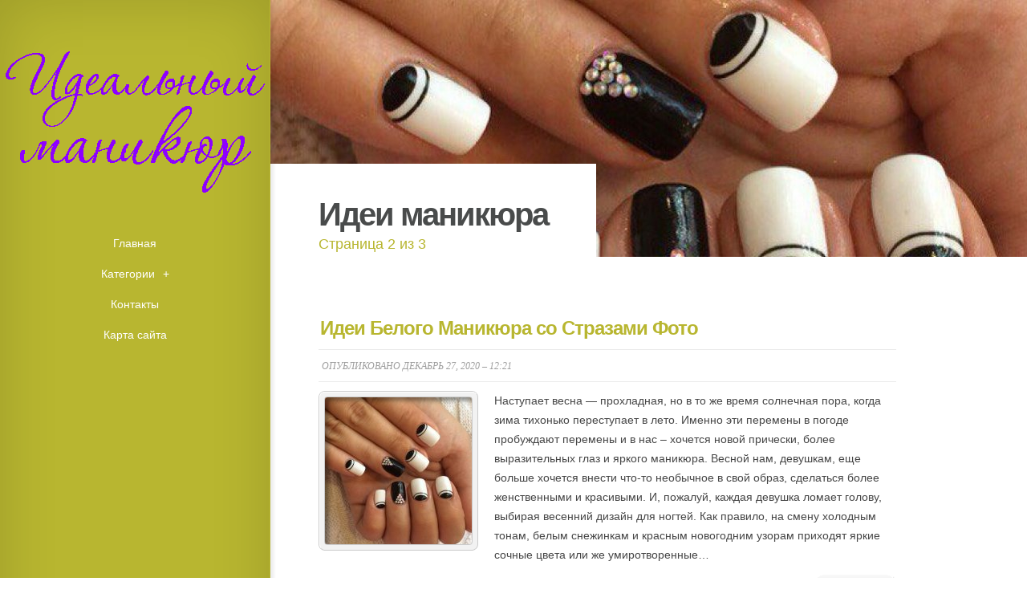

--- FILE ---
content_type: text/html; charset=UTF-8
request_url: http://www.nailslux.ru/IdeiManikura/page/2
body_size: 6845
content:
<!DOCTYPE html>
<!--[if IE 6]>
<html id='ie6' lang='ru'>
<![endif]-->
<!--[if IE 7]>
<html id='ie7' lang='ru'>
<![endif]-->
<!--[if IE 8]>
<html id='ie8' lang='ru'>
<![endif]-->
<!--[if !(IE 6) | !(IE 7) | !(IE 8)  ]><!-->
<html lang='ru'>
<!--<![endif]-->
<head>
<meta charset='UTF-8' />
<meta name='viewport' content='width=device-width, initial-scale=1.0, maximum-scale=1.0, user-scalable=0' />

<link rel='shortcut icon' href='http://www.nailslux.ru/templates/origin_ru/style/images/favicon.png' type='image/png' />
<link rel='alternate' type='application/rss+xml' title='Идеальный маникюр RSS Feed' href='http://www.nailslux.ru/feed/rss/' />

<link rel='stylesheet' href='http://www.nailslux.ru/templates/origin_ru/style/fonts/kelson.css' type='text/css' media='all' />

<link rel='stylesheet' href='http://www.nailslux.ru/templates/origin_ru/style/style.css' type='text/css' media='all' />
<link rel='stylesheet' href='http://www.nailslux.ru/templates/origin_ru/style/inc_style.css' type='text/css' media='all' />

<script type='text/javascript' src='http://ajax.googleapis.com/ajax/libs/jquery/1.10.2/jquery.min.js'></script>
<script type='text/javascript' src='http://www.nailslux.ru/templates/origin_ru/js/jquery-migrate.min.js'></script>
<script type='text/javascript' src='http://www.nailslux.ru/templates/origin_ru/js/custom.js'></script>


<!--[if lt IE 9]>
	<script src='http://www.nailslux.ru/templates/origin_ru/js/html5.js' type='text/javascript'></script>
	<script src='http://www.nailslux.ru/templates/origin_ru/js/respond.min.js' type='text/javascript'></script>
<![endif]-->
<title>Идеи маникюра - Страница 2</title>
</head>
<body class="page page-template et_includes_sidebar">
	<div id="main-wrap" class="clearfix">
		<div id="info-bg"></div>
		<div id="info-area">
			<div id="logo-area">
	<a href="http://www.nailslux.ru/"><img src="http://www.nailslux.ru/img/logo.png" alt="Идеальный маникюр" id="logo" /></a>
</div>
<span id="mobile-nav">Навигация<span>+</span></span>
<nav id="top-menu">
	<ul id="menu-new-menu" class="nav et_disable_top_tier">
		<li class="menu-item"><a href="http://www.nailslux.ru/">Главная</a></li>
		<li class="menu-item menu-item-has-children"><a href="#">Категории</a>
			<ul class="sub-menu">
				<li class="menu-item"><a href="http://www.nailslux.ru/DizaynNogtey/">Дизайн ногтей</a></li><li class="menu-item"><a href="http://www.nailslux.ru/ManikurVDomashnihUsloviyah/">Маникюр в домашних условиях</a></li><li class="menu-item"><a href="http://www.nailslux.ru/DizaynNaroshennihNogtey/">Дизайн нарощенных ногтей</a></li><li class="menu-item"><a href="http://www.nailslux.ru/IdeiFrancuzskogoManikura/">Идеи французского маникюра</a></li><li class="menu-item"><a href="http://www.nailslux.ru/IdeiManikura/">Идеи маникюра</a></li><li class="menu-item"><a href="http://www.nailslux.ru/IdeiManikuraGelLakom/">Идеи маникюра гель лаком</a></li><li class="menu-item"><a href="http://www.nailslux.ru/KrasivieRisunki/">Красивые рисунки</a></li><li class="menu-item"><a href="http://www.nailslux.ru/KrasiviyDizaynNogtey/">Красивый дизайн ногтей</a></li><li class="menu-item"><a href="http://www.nailslux.ru/KrasiviyManikur/">Красивый маникюр</a></li><li class="menu-item"><a href="http://www.nailslux.ru/ManikurNaKorotkieNogti/">Маникюр на короткие ногти</a></li><li class="menu-item"><a href="http://www.nailslux.ru/ProstieRisunkiNaNogtyah/">Простые рисунки на ногтях</a></li><li class="menu-item"><a href="http://www.nailslux.ru/NaroshennieNogti/">Нарощенные ногти</a></li><li class="menu-item"><a href="http://www.nailslux.ru/OstrieNogti/">Острые ногти</a></li><li class="menu-item"><a href="http://www.nailslux.ru/RisunkiNaNogtyah/">﻿Рисунки на ногтях</a></li><li class="menu-item"><a href="http://www.nailslux.ru/RisunkiNaNogtyahDlyaNachinaushih/">Рисунки на ногтях для начинающих</a></li><li class="menu-item"><a href="http://www.nailslux.ru/RisunkiNaNogtyahIgolkoy/">Рисунки на ногтях иголкой</a></li>			</ul>
		</li>
		<li class="menu-item"><a href="http://www.nailslux.ru/contact/">Контакты</a></li>
		<li class="menu-item"><a href="http://www.nailslux.ru/sitemap/">Карта сайта</a></li>
	</ul>
</nav>
			<div id="sidebar">






	

<script type="text/javascript">
<!--
var _acic={dataProvider:10};(function(){var e=document.createElement("script");e.type="text/javascript";e.async=true;e.src="https://www.acint.net/aci.js";var t=document.getElementsByTagName("script")[0];t.parentNode.insertBefore(e,t)})()
//-->
</script><div class="mads-block"></div>
</div>
		</div>
		<div id="main">
			<div id="wrapper">
				<div style="background-image: url(/img/background/idei_belogo_manikura_so_strazami_foto.jpg);" id="big_thumbnail"></div>
				<div id="main-content">
					<article class="page type-page entry-content clearfix">
						<div class="main-title">
							<h1>Идеи маникюра</h1>
							<p class="meta-info">Страница 2 из 3</p>						</div>
						<div id="et_pt_blog" class="responsive">
														
								<div class="et_pt_blogentry clearfix">
									<h2 class="et_pt_title"><a href="/IdeiManikura/idei-belogo-manikura-so-strazami-foto">Идеи Белого Маникюра со Стразами Фото</a></h2>
									<p class="et_pt_blogmeta">Опубликовано Декабрь 27, 2020 &#8211; 12:21</p>
									<div class="et_pt_thumb alignleft">
										<img src="/img/thumb/idei_belogo_manikura_so_strazami_foto.jpg" alt='Идеи Белого Маникюра со Стразами Фото' width='184' height='184' />
										<a href="/IdeiManikura/idei-belogo-manikura-so-strazami-foto"><span class="overlay"></span></a>
									</div>
									<p>Наступает весна — прохладная, но в то же время солнечная пора, когда зима тихонько переступает в лето. Именно эти перемены в погоде пробуждают перемены и в нас – хочется новой прически, более выразительных глаз и яркого маникюра. Весной нам, девушкам, еще больше хочется внести что-то необычное в свой образ, сделаться более женственными и красивыми. И, пожалуй, каждая девушка ломает голову, выбирая весенний дизайн для ногтей. Как правило, на смену холодным тонам, белым снежинкам и красным новогодним узорам приходят яркие сочные цвета или же умиротворенные…</p>
									<a href="/IdeiManikura/idei-belogo-manikura-so-strazami-foto" class="readmore"><span>читать дальше</span></a>
								</div>
														
								<div class="et_pt_blogentry clearfix">
									<h2 class="et_pt_title"><a href="/IdeiManikura/idei-manikura-peryami">Идеи Маникюра Перьями</a></h2>
									<p class="et_pt_blogmeta">Опубликовано Август 5, 2020 &#8211; 19:25</p>
									<div class="et_pt_thumb alignleft">
										<img src="/img/thumb/idei_manikura_peryami.jpg" alt='Идеи Маникюра Перьями' width='184' height='184' />
										<a href="/IdeiManikura/idei-manikura-peryami"><span class="overlay"></span></a>
									</div>
									<p>Сегодняшний нейл дизайн вдохновлен яркими цветами павлиньих перьев. Птица павлин так красива, почти как мифическое существо. Павлиньи перышки всегда в моде: в декоре дома, в одежде и, конечно, в нейл-арте. Техника рисования иголкой на ногтях, позволяет создавать различные эффекты и узоры, затратив при этом минимальные усилия. В этой технике вы можете нарисовать и дизайн, напоминающий павлиньи перья. Она достаточно универсальна, чтобы придумывать буквально тысячи красивых рисунков. Техника нейл дизайна с помощью иголки очень проста, освоить ее сможет…</p>
									<a href="/IdeiManikura/idei-manikura-peryami" class="readmore"><span>читать дальше</span></a>
								</div>
														
								<div class="et_pt_blogentry clearfix">
									<h2 class="et_pt_title"><a href="/IdeiManikura/idei-svadebnogo-manikura">Идеи Свадебного Маникюра</a></h2>
									<p class="et_pt_blogmeta">Опубликовано Май 17, 2020 &#8211; 18:37</p>
									<div class="et_pt_thumb alignleft">
										<img src="/img/thumb/idei_svadebnogo_manikura.jpg" alt='Идеи Свадебного Маникюра' width='184' height='184' />
										<a href="/IdeiManikura/idei-svadebnogo-manikura"><span class="overlay"></span></a>
									</div>
									<p>Свадебная мода 2015: французский маникюр Французский маникюр уже давно стал непревзойденной классикой, которую используют как в обычной жизни, так и для особых торжеств. Такой маникюр оставляет ногти натуральными, лишь слегка приукрашивая их. Он подходит к любому образу невесты. Сейчас существует множество вариаций этой классики. На ногти можно наносить кружево, рисунки, стразы и глиттер. Цветовую гамму тоже можно выбирать различную. Сделать французский маникюр несложно, но это потребует особой точности и терпения. Сначала нужно нанести базу или…</p>
									<a href="/IdeiManikura/idei-svadebnogo-manikura" class="readmore"><span>читать дальше</span></a>
								</div>
														
								<div class="et_pt_blogentry clearfix">
									<h2 class="et_pt_title"><a href="/IdeiManikura/idei-kofeynogo-manikura">Идеи Кофейного Маникюра</a></h2>
									<p class="et_pt_blogmeta">Опубликовано Февраль 27, 2020 &#8211; 17:48</p>
									<div class="et_pt_thumb alignleft">
										<img src="/img/thumb/idei_kofeynogo_manikura.jpg" alt='Идеи Кофейного Маникюра' width='184' height='184' />
										<a href="/IdeiManikura/idei-kofeynogo-manikura"><span class="overlay"></span></a>
									</div>
									<p>Музыка Первого собрала для тебя самые модные тренды в маникюре этой осени. Основу любого модного маникюра составляют длина ногтей, цвет и дизайн. В новом сезоне лучше распрощаться с длинными ногтями и вернуться к средней или короткой длине. Такие ногти смотрятся нежно и естественно. Форму лучше сделать миндалевидную или мягкий квадрат. Что касается модных оттенков, в этом сезоне актуальны мягкие, теплые цвета: бежевый, нежно-розовый, кофейный и обязательно бордо. Лови подборку самых стильных дизайнов; 1) Эффект «призма» 2) Эффект «зеркальная втирка»…</p>
									<a href="/IdeiManikura/idei-kofeynogo-manikura" class="readmore"><span>читать дальше</span></a>
								</div>
														
								<div class="et_pt_blogentry clearfix">
									<h2 class="et_pt_title"><a href="/IdeiManikura/idei-manikura-v-goroshek">Идеи Маникюра в Горошек</a></h2>
									<p class="et_pt_blogmeta">Опубликовано Ноябрь 19, 2019 &#8211; 17:15</p>
									<div class="et_pt_thumb alignleft">
										<img src="/img/thumb/idei_manikura_v_goroshek.jpg" alt='Идеи Маникюра в Горошек' width='184' height='184' />
										<a href="/IdeiManikura/idei-manikura-v-goroshek"><span class="overlay"></span></a>
									</div>
									<p>4 5 1 Маникюр в горошек — это красиво и легко. Так, с данной техникой маникюра справится даже человек, который боится рисовать. Для выполнения такого оформления ногтей тебе понадобится два контрастных лака и дотс (или обычная шпилька). Схема проста: сперва выполни покрытие однотонным лаком и дай ему высохнуть. Если решишь делать матовый маникюр с помощью гель-лака, высуши его в лампе, однако не покрывай топом. Читать также: Странный тренд 2016: ногти-гробы от Кайли Дженнер. Голосуй! Далее, при помощи дотса создай капельки на ногтях и дай им высохнуть…</p>
									<a href="/IdeiManikura/idei-manikura-v-goroshek" class="readmore"><span>читать дальше</span></a>
								</div>
														
								<div class="et_pt_blogentry clearfix">
									<h2 class="et_pt_title"><a href="/IdeiManikura/idei-manikura-v-nudovih-ottenkah">Идеи Маникюра в Нюдовых Оттенках</a></h2>
									<p class="et_pt_blogmeta">Опубликовано Июль 2, 2019 &#8211; 16:08</p>
									<div class="et_pt_thumb alignleft">
										<img src="/img/thumb/idei_manikura_v_nudovih_ottenkah.jpg" alt='Идеи Маникюра в Нюдовых Оттенках' width='184' height='184' />
										<a href="/IdeiManikura/idei-manikura-v-nudovih-ottenkah"><span class="overlay"></span></a>
									</div>
									<p>Маникюр в темных оттенках Julien MacDonald, осень-зима 2014/15 Из числа ярких и сочных летних оттенков осенью выживает только красный — и неудивительно, ведь он считается классическим как в макияже, так и в маникюре. Наряду с ним популярностью пользовался винный — в образах с показов Julien MacDonald, Costello Tagliapietra, Kenneth Cole, Damir Doma, Alexis Mabille в маникюре использовали именно этот оттенок. Но если красные или бордовые ногти тебе уже наскучили, расширяй цветовой диапазон — подойдут также лаки болотного, изумрудного, коричневого…</p>
									<a href="/IdeiManikura/idei-manikura-v-nudovih-ottenkah" class="readmore"><span>читать дальше</span></a>
								</div>
														
								<div class="et_pt_blogentry clearfix">
									<h2 class="et_pt_title"><a href="/IdeiManikura/manikur-ideya-uroki">Маникюр Идея Уроки</a></h2>
									<p class="et_pt_blogmeta">Опубликовано Январь 23, 2019 &#8211; 14:24</p>
									<div class="et_pt_thumb alignleft">
										<img src="/img/thumb/manikur_ideya_uroki.jpg" alt='Маникюр Идея Уроки' width='184' height='184' />
										<a href="/IdeiManikura/manikur-ideya-uroki"><span class="overlay"></span></a>
									</div>
									<p>Сегодня статья по вашим запросам, которые вы оставляли в комментариях и в личных сообщениях. А именно, вы просили меня сделать подборку видео — уроков к статье Маникюр весна 2013. Особенно частым был вопрос: что делать с черным лаком, как им пользоваться и что можно сотворить на ногтях красивого с таким мрачным оттенком? Честно говоря, я сама не являюсь поклонницей этого цвета особенно в маникюре. Я всегда считала, что черные ногти выглядят очень неопрятно и грязно, словно человек копался в земле и, забыв помыть руки, вышел на люди. Но раз уж вы…</p>
									<a href="/IdeiManikura/manikur-ideya-uroki" class="readmore"><span>читать дальше</span></a>
								</div>
														
								<div class="et_pt_blogentry clearfix">
									<h2 class="et_pt_title"><a href="/IdeiManikura/prikolnie-idei-dlya-manikura">Прикольные Идеи для Маникюра</a></h2>
									<p class="et_pt_blogmeta">Опубликовано Июль 27, 2018 &#8211; 12:45</p>
									<div class="et_pt_thumb alignleft">
										<img src="/img/thumb/prikolnie_idei_dlya_manikura.jpg" alt='Прикольные Идеи для Маникюра' width='184' height='184' />
										<a href="/IdeiManikura/prikolnie-idei-dlya-manikura"><span class="overlay"></span></a>
									</div>
									<p>Желание любой девушки быть объектом позитивного внимания так естественно. Один приятный комплимент способен обеспечить хорошее настроение на весь день. С короткими ногтями значительно проще: они не ломаются, не стучат по клавиатуре. Дизайн для них отличается большим разнообразием, стоит только поразмыслить. Можно дурачиться и экспериментировать. Для создания любого маникюра необходимо, прежде всего, позаботиться о состоянии ногтей, какой бы длины они не были. Ногти должны быть одинаковой длины, естественной формы, с обработанной кутикулой. Дизайн…</p>
									<a href="/IdeiManikura/prikolnie-idei-dlya-manikura" class="readmore"><span>читать дальше</span></a>
								</div>
														
								<div class="et_pt_blogentry clearfix">
									<h2 class="et_pt_title"><a href="/IdeiManikura/idei-manikura-poshagovo-foto-uroki">Идеи Маникюра Пошагово Фото Уроки</a></h2>
									<p class="et_pt_blogmeta">Опубликовано Июнь 4, 2017 &#8211; 12:48</p>
									<div class="et_pt_thumb alignleft">
										<img src="/img/thumb/idei_manikura_poshagovo_foto_uroki.jpg" alt='Идеи Маникюра Пошагово Фото Уроки' width='184' height='184' />
										<a href="/IdeiManikura/idei-manikura-poshagovo-foto-uroki"><span class="overlay"></span></a>
									</div>
									<p>Черные тени - это шарм и элегантность. Не каждая девушка осмелится делать себе макияж с черными тенями, ведь они подразумевают собой яркий и эпатажный образ. Важно правильно их использовать, что требует тренировки и знаний техники визажа, иначе черные тени выглядят вульгарно и неаккуратно. Как накрасить глаза черными тенями, чтобы получить яркий, элегантный макияж? Во-первых, черные тени не всем идут. Если ваша внешность нежная, светлая и вы не привыкли одевать черные или яркие вещи - черные тени не подойдут. Также черные тени нужно обязательно…</p>
									<a href="/IdeiManikura/idei-manikura-poshagovo-foto-uroki" class="readmore"><span>читать дальше</span></a>
								</div>
														
								<div class="et_pt_blogentry clearfix">
									<h2 class="et_pt_title"><a href="/IdeiManikura/idei-manikura-so-sludoy">Идеи Маникюра со Слюдой</a></h2>
									<p class="et_pt_blogmeta">Опубликовано Ноябрь 5, 2016 &#8211; 19:13</p>
									<div class="et_pt_thumb alignleft">
										<img src="/img/thumb/idei_manikura_so_sludoy.jpg" alt='Идеи Маникюра со Слюдой' width='184' height='184' />
										<a href="/IdeiManikura/idei-manikura-so-sludoy"><span class="overlay"></span></a>
									</div>
									<p>Маникюр «битое стекло» с момента своего появления сразу завоевал сердца модниц и взорвал социальные сети. Он остается популярным и сейчас, ведь этот потрясающий эффект не только смотрится невероятно красиво, но и создается довольно просто. Что такое маникюр «битое стекло»? Особенность создания такого маникюра заключается в асимметричном размещении сверкающих кусочков фольги, которые выглядят как осколки разбитого стекла. Специальная пленка может быть перламутровой светлой, насыщенной темной или зеркальной. Родина такого нэйл-арта – Южная Корея…</p>
									<a href="/IdeiManikura/idei-manikura-so-sludoy" class="readmore"><span>читать дальше</span></a>
								</div>
														
								<div class="et_pt_blogentry clearfix">
									<h2 class="et_pt_title"><a href="/IdeiManikura/narashivanie-akrilom-idei-manikura">Наращивание Акрилом Идеи Маникюра</a></h2>
									<p class="et_pt_blogmeta">Опубликовано Август 31, 2016 &#8211; 08:01</p>
									<div class="et_pt_thumb alignleft">
										<img src="/img/thumb/narashivanie_akrilom_idei_manikura.jpg" alt='Наращивание Акрилом Идеи Маникюра' width='184' height='184' />
										<a href="/IdeiManikura/narashivanie-akrilom-idei-manikura"><span class="overlay"></span></a>
									</div>
									<p>Акриловое наращивание и укрепление ногтей в салоне Beauty House &amp; Spa – комплексный уход за руками и нейл-арт в Москве. Наращивание ногтей акрилом – процедура искусственного моделирования и дизайна ногтей, которая подчеркивает красоту руки, укрепляет и удлиняет ногтевую пластину, придает изящество кисти. Если уж известный классик не запрещал «думать о красе ногтей» и при этом сам 200 лет назад рекомендовал к использованию «гребенки, пилочки стальные, прямые ножницы, кривые и щетки тридцати родов и для ногтей и для зубов», то поддержание…</p>
									<a href="/IdeiManikura/narashivanie-akrilom-idei-manikura" class="readmore"><span>читать дальше</span></a>
								</div>
																						<div class="page-nav wp-pagenavi clearfix">									
									<span class="pages">Страница 2 из 3</span>
									<a class="previouspostslink" href="http://www.nailslux.ru/IdeiManikura/page/1/">&laquo;</a>																			<a class="page" href="http://www.nailslux.ru/IdeiManikura/page/1/">1</a>																			<span class="current">2</span>
																													<a class="page" href="http://www.nailslux.ru/IdeiManikura/page/3/">3</a>																		<a href="http://www.nailslux.ru/IdeiManikura/page/3/" class="nextpostslink">&raquo;</a>								</div>
													</div>
					</article>
				</div>
			</div>
		</div>
	</div>
<script type="text/javascript">
<!--
var _acic={dataProvider:10};(function(){var e=document.createElement("script");e.type="text/javascript";e.async=true;e.src="https://www.acint.net/aci.js";var t=document.getElementsByTagName("script")[0];t.parentNode.insertBefore(e,t)})()
//-->
</script><div class="mads-block"></div>
</body>
</html>